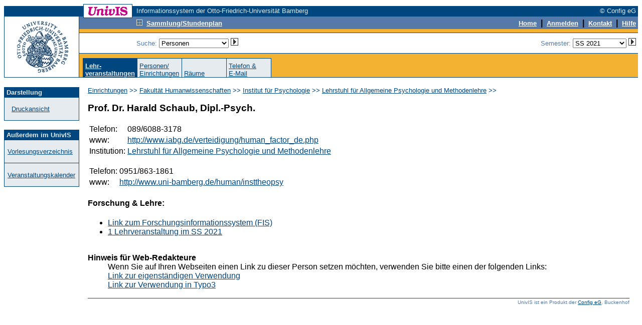

--- FILE ---
content_type: text/html; charset=UTF-8
request_url: https://univis.uni-bamberg.de/form?dsc=anew/tel_view&pers=human/psycho/psych2/schaub&anonymous=1&dir=human/psycho/psych2&lvs=human/psycho/psych2/social&ref=lecture&sem=2021s
body_size: 3591
content:
<HTML>
<HEAD>
<title>Person</title>
<meta http-equiv="Content-Type" content="text/html; charset=UTF-8">
<link rel="SHORTCUT ICON" href="favicon.ico">
<link rel="search" type="application/opensearchdescription+xml" title="UnivIS: Lehrveranstaltungssuche" href="/search/lecture.xml">
<link rel="search" type="application/opensearchdescription+xml" title="UnivIS: Personensuche" href="/search/person.xml">
<link rel="search" type="application/opensearchdescription+xml" title="UnivIS: Raumsuche" href="/search/room.xml">
<link rel="stylesheet" href="/css/FoldableTree.css">
<script src="/jscript/jquery/jquery.min.js" type="text/javascript"></script>
<script src="/jscript/jquery/jquery-ui.min.js" type="text/javascript"></script>
<script src="/jscript/utils.js" type="text/javascript"></script>
<link rel="stylesheet" href="/jscript/jquery/themes/smoothness/jquery-ui.min.css">
<link rel="stylesheet" href="/css/univis.css">
</HEAD>
<BODY bgcolor="#ffffff" link="#00467f" vlink="#00467f" alink="#00467f" style="font-family:Arial, Helvetica, Sans Serif" text="#000000">















<style type="text/css">
a:hover {background:#8CA6C6;text-decoration: none;}
</style>
<basefont size="2" face="Arial, Helvetica, Sans Serif">
<FORM action="/form#remembertarget" method=post>
<INPUT type=hidden name=dsc value="anew/unihd">
<INPUT type=hidden name=donedef value=1>

<table border=0 cellpadding=0 cellspacing=0 width="100%">
<tr><td colspan=2>
<table border=0 cellpadding=0 cellspacing=0 width="100%">
<tr>
<td bgcolor="#ffffff" width="158" height="1"><img src="/img/anew/void.gif" alt="" width=158 height=1></td>
<td bgcolor="#00467f" width="1" height="1"><img src="/img/anew/void.gif" alt="" width=1 height=1></td>
<td bgcolor="#00467f" width="96" height="1"><img src="/img/anew/void.gif" alt="" width=96 height=1></td>
<td bgcolor="#00467f" width="1" height="1"><img src="/img/anew/void.gif" alt="" width=1 height=1></td>
<td bgcolor="#ffffff" width="8" height="1"><img src="/img/anew/void.gif" alt="" width=8 height=1></td>
<td bgcolor="#ffffff" width="100%" height="1"><img src="/img/anew/void.gif" alt="" width=1 height=1></td>
</tr>
<tr>
<td bgcolor="#ffffff" width="158" height="3"><img src="/img/anew/void.gif" alt="" width=158 height=3></td>
<td bgcolor="#00467f" width="1" height="3"><img src="/img/anew/void.gif" alt="" width=1 height=3></td>
<td bgcolor="#ffffff" width="96" height="3"><img src="/img/anew/void.gif" alt="" width=96 height=3></td>
<td bgcolor="#00467f" width="1" height="3"><img src="/img/anew/void.gif" alt="" width=1 height=3></td>
<td bgcolor="#ffffff" width="8" height="3"><img src="/img/anew/void.gif" alt="" width=8 height=3></td>
<td bgcolor="#ffffff" width="100%" height="3"><img src="/img/anew/void.gif" alt="" width=1 height=3></td>
</tr>
<tr>
<td bgcolor="#00467f" width="158" height="20"><img src="/img/anew/void.gif" alt="" width=158 height=20></td>
<td bgcolor="#00467f" width="1" height="20"><img src="/img/anew/void.gif" alt="" width=1 height=20></td>
<td bgcolor="#ffffff" width="96" height="20" align=center valign=middle>
<img src="/img/anew/univis_96_20.gif" alt="UnivIS" width=96 height=20>
</td>
<td bgcolor="#00467f" width="1" height="20"><img src="/img/anew/void.gif" alt="" width=1 height=20></td>
<td bgcolor="#00467f" width="8" height="20"><img src="/img/anew/void.gif" alt="" width=8 height=20></td>
<td bgcolor="#00467f" width="100%">
<table border=0 cellpadding=0 cellspacing=0 width="100%">
<tr>
<td bgcolor="#00467f" nowrap align=left><font color="#e5ebef" size=2>Informationssystem der Otto-Friedrich-Universität Bamberg</font></td>
<td bgcolor="#00467f" nowrap align=right><font color="#e5ebef" size=2>© Config eG&nbsp;</font></td>
</tr></table></td>
</tr>
</table>
</td></tr>

<tr><td colspan=2>
<table width="100%" border=0 cellpadding=0 cellspacing=0>
<tr>
<td bgcolor="#00467f" width="1" height="1"><img src="/img/anew/void.gif" alt="" width=1 height=1></td>
<td bgcolor="#00467f" width="148" height="1"><img src="/img/anew/void.gif" alt="" width=148 height=1></td>
<td bgcolor="#00467f" width="1" height="1"><img src="/img/anew/void.gif" alt="" width=1 height=1></td>
  <td bgcolor="#00467f" width="100%">
  <table border=0 cellpadding=0 cellspacing=0>
    <tr>
<td bgcolor="#00467f" width="8" height="1"><img src="/img/anew/void.gif" alt="" width=8 height=1></td>
<td bgcolor="#00467f" width="1" height="1"><img src="/img/anew/void.gif" alt="" width=1 height=1></td>
<td bgcolor="#ffffff" width="96" height="1"><img src="/img/anew/void.gif" alt="" width=96 height=1></td>
<td bgcolor="#00467f" width="100%" height="1"><img src="/img/anew/void.gif" alt="" width=1 height=1></td>
    </tr>
  </table>
  </td>
<td bgcolor="#00467f" width="100%" height="1"><img src="/img/anew/void.gif" alt="" width=1 height=1></td>
</tr>
<tr>
<td colspan=1 rowspan=2 bgcolor="#00467f" width="1" height="120"><img src="/img/anew/void.gif" alt="" width=1 height=120></td>
  <td bgcolor="#ffffff" width=148 rowspan=2>
  <table border=0 cellpadding=0 cellspacing=0>
  <tr>
  <td bgcolor="#ffffff" width=148 align=center>
  <a href="https://www.uni-bamberg.de/"><img SRC="/img/anew/UB-Logo-UnivIS.gif" ALT="Zur Titelseite der Universität Bamberg" width=148 height=120 border=0></a>
  </td>
  </tr><tr>
  </tr></table>
  </td>
<td colspan=1 rowspan=2 bgcolor="#00467f" width="1" height="120"><img src="/img/anew/void.gif" alt="" width=1 height=120></td>
  <td bgcolor="#f3b231" colspan=2 width="100%" height=83 valign=top>
  <table border=0 cellpadding=0 cellspacing=0 width="100%">
  <tr>
  <td bgcolor="#557aa9"><table border=0 cellpadding=0 cellspacing=0><tr>
<td bgcolor="#557aa9" width="8" height="2"><img src="/img/anew/void.gif" alt="" width=8 height=2></td>
<td bgcolor="#00467f" width="1" height="2"><img src="/img/anew/void.gif" alt="" width=1 height=2></td>
<td bgcolor="#ffffff" width="96" height="2"><img src="/img/anew/void.gif" alt="" width=96 height=2></td>
<td bgcolor="#00467f" width="1" height="2"><img src="/img/anew/void.gif" alt="" width=1 height=2></td>
  </tr></table></td>
<td bgcolor="#557aa9" width="100%" height="1"><img src="/img/anew/void.gif" alt="" width=1 height=1></td>
  </tr>
  <tr>
  <td bgcolor="#557aa9"><table border=0 cellpadding=0 cellspacing=0><tr>
<td bgcolor="#557aa9" width="8" height="1"><img src="/img/anew/void.gif" alt="" width=8 height=1></td>
<td bgcolor="#00467f" width="1" height="1"><img src="/img/anew/void.gif" alt="" width=1 height=1></td>
<td bgcolor="#00467f" width="96" height="1"><img src="/img/anew/void.gif" alt="" width=96 height=1></td>
<td bgcolor="#00467f" width="1" height="1"><img src="/img/anew/void.gif" alt="" width=1 height=1></td>
  </tr></table></td>
<td bgcolor="#557aa9" width="100%" height="1"><img src="/img/anew/void.gif" alt="" width=1 height=1></td>
  </tr><tr>
<td colspan=2 bgcolor="#557aa9" width="100%" height="1"><img src="/img/anew/void.gif" alt="" width=1 height=1></td>
  </tr><tr>
<td bgcolor="#557aa9" width="114" height="19"><img src="/img/anew/void.gif" alt="" width=114 height=19></td>
  <td bgcolor="#557aa9" width="100%">
  <table border=0 cellpadding=0 cellspacing=0 width="100%">
  <tr>
  <td bgcolor="#557aa9" align=left><a href="form?dsc=anew/coll&amp;anonymous=1&amp;sem=2021s"><img src="/img/anew/samm_inv.gif" width=12 height=12 border=0 alt=""></a>&nbsp;&nbsp;<a href="form?dsc=anew/coll&amp;anonymous=1&amp;sem=2021s"><font color="#ffffff" size=2><b>Sammlung/Stundenplan</b></font></a>
</td>
<td bgcolor="#557aa9" align=right><INPUT type=image name="done-anew/unihd-topnav:anew/unihd:DEFAULT" src="/img/anew/void.gif" border=0 width=1 height=1 alt=""><a href="form?dsc=anew/main&amp;anonymous=1&amp;sem=2021s"><font color="#ffffff" size=2><b>Home</b></font></a>
<b>&nbsp;|&nbsp;</b>        
<a href="https://univis.uni-bamberg.de/sform?dsc=anew/login">
<font color="#ffffff" size=2><b>Anmelden</b></font></a>
<b>&nbsp;|&nbsp;</b>
<a href="form?dsc=anew/kontakt&amp;anonymous=1&amp;sem=2021s"><font color="#ffffff" size=2><b>Kontakt</b></font></a>
<b>&nbsp;|&nbsp;</b>
<a href="form?dsc=anew/help&amp;anonymous=1&amp;sem=2021s"><font color="#ffffff" size=2><b>Hilfe</b></font></a>&nbsp;
</td>
</tr></table></td>
</tr>
<tr>
<td colspan=2 bgcolor="#557aa9" width="100%" height="2"><img src="/img/anew/void.gif" alt="" width=1 height=2></td>
</tr>
<tr>
<td colspan=2 bgcolor="#f3b231" width="100%" height="7"><img src="/img/anew/void.gif" alt="" width=1 height=7></td>
</tr>
<tr>
<td colspan=2 bgcolor="#00467f" width="100%" height="1"><img src="/img/anew/void.gif" alt="" width=1 height=1></td>
</tr>
</table>
<table border=0 cellpadding=0 cellspacing=0 width="100%">
<tr>
<td bgcolor="#ffffff" width="114" height="40"><img src="/img/anew/void.gif" alt="" width=114 height=40></td>
<td align=right bgcolor="#ffffff" width="100%"><table border=0 cellpadding=0 cellspacing=0 width="100%">
<tr>
<td nowrap valign="middle"><font color="#557aa9" size=2>Suche: 
<select name="search" size=1 onChange="document.forms[0].donedef.value='search';document.forms[0].submit()">
<option value="tel" selected>Personen</option>
<option value="pande">Einrichtungen</option>
<option value="job">sonstige Einträge</option>
<option value="lecture">Lehrveranstaltungen</option>
<option value="room">Räume</option>
</select>&nbsp;<INPUT type=hidden name="submitimg-Search" value="anew/unihd-topnav:anew/unihd:search"><INPUT type=image name="Search" src="/img/anew/go.gif" border=0 width=15 height=15 alt="go">&nbsp;&nbsp;&nbsp;</font></td>
<td nowrap align="right"><font color="#557aa9" size=2>Semester: <select name="semto" onChange="document.forms[0].donedef.value='setsem';document.forms[0].submit()">

<option value="2026s">SS 2026</option>
<option value="2025w">WS 2025/2026</option>
<option value="2025s">SS 2025</option>
<option value="2024w">WS 2024/2025</option>
<option value="2024s">SS 2024</option>
<option value="2023w">WS 2023/2024</option>
<option value="2023s">SS 2023</option>
<option value="2022w">WS 2022/2023</option>
<option value="2022s">SS 2022</option>
<option value="2021w">WS 2021/2022</option>
<option value="2021s" selected>SS 2021</option>
<option value="2020w">WS 2020/2021</option>
<option value="2020s">SS 2020</option>
<option value="2019w">WS 2019/2020</option>
<option value="2019s">SS 2019</option>
<option value="2018w">WS 2018/2019</option>
<option value="2018s">SS 2018</option>
<option value="2017w">WS 2017/2018</option>
<option value="2017s">SS 2017</option>
<option value="2016w">WS 2016/2017</option>
<option value="2016s">SS 2016</option>
<option value="2015w">WS 2015/2016</option>
<option value="2015s">SS 2015</option>
<option value="2014w">WS 2014/2015</option>
<option value="2014s">SS 2014</option>
<option value="2013w">WS 2013/2014</option>
<option value="2013s">SS 2013</option>
<option value="2012w">WS 2012/2013</option>
<option value="2012s">SS 2012</option>
<option value="2011w">WS 2011/2012</option>
<option value="2011s">SS 2011</option>
<option value="2010w">WS 2010/2011</option>
<option value="2010s">SS 2010</option>
<option value="2009w">WS 2009/2010</option>
<option value="2009s">SS 2009</option>
<option value="2008w">WS 2008/2009</option>
<option value="2008s">SS 2008</option>
<option value="2007w">WS 2007/2008</option>
<option value="2007s">SS 2007</option>
<option value="2006w">WS 2006/2007</option>
<option value="2006s">SS 2006</option>
<option value="2005w">WS 2005/2006</option>
<option value="2005s">SS 2005</option>
<option value="2004w">WS 2004/2005</option>
<option value="2004s">SS 2004</option>
<option value="2003w">WS 2003/2004</option>
<option value="2003s">SS 2003</option>
<option value="2002w">WS 2002/2003</option>
<option value="2002s">SS 2002</option>
<option value="2001w">WS 2001/2002</option>
<option value="2001s">SS 2001</option>
<option value="2000w">WS 2000/2001</option>
<option value="2000s">SS 2000</option>
<option value="1999w">WS 1999/2000</option>
<option value="1999s">SS 1999</option>


</select>&nbsp;<INPUT type=hidden name="submitimg-Semester" value="anew/unihd-topnav:anew/unihd:setsem"><INPUT type=image name="Semester" src="/img/anew/go.gif" border=0 width=15 height=15 alt="go"></font><input type=hidden name="setsem_jump" value="anew/tel_view">&nbsp;</td>
</tr>
</table></td>
</tr>
<tr>
<td colspan=2 bgcolor="#00467f" width="100%" height="1"><img src="/img/anew/void.gif" alt="" width=1 height=1></td>
</tr>
</table>
</td></tr>
<tr><td valign=bottom colspan=2 bgcolor="#f3b231">
<table border=0 cellpadding=0 cellspacing=0 width="100%">
<tr>
<td bgcolor="#f3b231" width="7" height="1"><img src="/img/anew/void.gif" alt="" width=7 height=1></td>
<td><table border=0 cellpadding=0 cellspacing=0 align="left">
<tr>
<td colspan=17 bgcolor="#00467f" width="1" height="1"><img src="/img/anew/void.gif" alt="" width=1 height=1></td>
</tr>
<tr>
<td bgcolor="#00467f" width="1" height="37"><img src="/img/anew/void.gif" alt="" width=1 height=37></td>
<td bgcolor="#00467f">&nbsp;</td><td bgcolor="#00467f" width=80 valign=bottom><a href="form?dsc=anew/lecture&amp;anonymous=1&amp;dir=human/psycho/psych2&amp;ref=lecture&amp;sem=2021s"><b><font color="#e5ebef" size=2>Lehr-<br>veranstaltungen</b></font></b></a></td><td bgcolor="#00467f">&nbsp;</td><td bgcolor="#00467f" width="1" height="37"><img src="/img/anew/void.gif" alt="" width=1 height=37></td>
<td bgcolor="#e5ebef">&nbsp;</td><td bgcolor="#e5ebef" width=80 valign=bottom><font color="#00467f" size=2><a href="form?dsc=anew/pande&amp;anonymous=1&amp;dir=human/psycho/psych2&amp;ref=lecture&amp;sem=2021s">Personen/<br>Einrichtungen</a></font></td><td bgcolor="#e5ebef">&nbsp;</td><td bgcolor="#00467f" width="1" height="37"><img src="/img/anew/void.gif" alt="" width=1 height=37></td>
<td bgcolor="#e5ebef">&nbsp;</td><td bgcolor="#e5ebef" width=80 valign=bottom><font color="#00467f" size=2><a href="form?dsc=anew/room&amp;anonymous=1&amp;dir=human/psycho/psych2&amp;ref=lecture&amp;sem=2021s">Räume</a></font></td><td bgcolor="#e5ebef">&nbsp;</td><td bgcolor="#00467f" width="1" height="37"><img src="/img/anew/void.gif" alt="" width=1 height=37></td>
<td bgcolor="#e5ebef">&nbsp;</td><td bgcolor="#e5ebef" width=80 valign=bottom><font color="#00467f" size=2><a href="form?dsc=anew/dircheck&amp;reiter=tel&amp;anonymous=1&amp;dir=human/psycho/psych2&amp;ref=lecture&amp;sem=2021s">Telefon&nbsp;&amp;<br>E-Mail</a></font></td><td bgcolor="#e5ebef">&nbsp;</td><td bgcolor="#00467f" width="1" height="37"><img src="/img/anew/void.gif" alt="" width=1 height=37></td>
</tr></table></td>
<td bgcolor="#f3b231" width="7" height="1"><img src="/img/anew/void.gif" alt="" width=7 height=1></td>
</tr>
</table></td>
</tr>
<tr>
<td bgcolor="#00467f" width="1" height="1"><img src="/img/anew/void.gif" alt="" width=1 height=1></td>
<td bgcolor="#00467f" width="148" height="1"><img src="/img/anew/void.gif" alt="" width=148 height=1></td>
<td bgcolor="#00467f" width="1" height="1"><img src="/img/anew/void.gif" alt="" width=1 height=1></td>
<td colspan=2 rowspan=1 bgcolor="#00467f" width="100%" height="1"><img src="/img/anew/void.gif" alt="" width=1 height=1></td>
</tr>
</table>
</td></tr>
<tr>
<td bgcolor="#ffffff" width="150" height="1"><img src="/img/anew/void.gif" alt="" width=150 height=1></td>
<td bgcolor="#ffffff" width="100%" height="1"><img src="/img/anew/void.gif" alt="" width=1 height=1></td>
</tr>



<!-- END of unihd -->


<!-- unifoot -->
<tr>
<td width=150 valign="top" height="100%" bgcolor="#ffffff">
<table width=150 cellpadding=0 cellspacing=0 border=0>
<tr>
<td colspan=5>&nbsp;</td>
</tr>
<tr>
<td rowspan=4 bgcolor="#00467f" width="1" height="100%"><img src="/img/anew/void.gif" alt="" width=1 height=1></td>
<td colspan=3 bgcolor="#00467f" width="100%" height="1"><img src="/img/anew/void.gif" alt="" width=1 height=1></td>
<td rowspan=4 bgcolor="#00467f" width="1" height="100%"><img src="/img/anew/void.gif" alt="" width=1 height=1></td>
</tr>
<tr>
<td width=148 height=20 bgcolor="#00467f" colspan=3 align=left valign=middle><font size=2 color="#e5ebef">&nbsp;<b>Darstellung</b></font></td>
</tr>
<tr>
<td width=20 bgcolor="#e5ebef">&nbsp;</td>
<td bgcolor="#e5ebef" width="80%"><font size=2 color="#557aa9"><br><a href="form?dsc=anew/tel_view&amp;print=1&amp;anonymous=1&amp;dir=human/psycho/psych2&amp;pers=human/psycho/psych2/schaub&amp;ref=lecture&amp;sem=2021s">Druckansicht</a><br><br></font></td>
<td width=20 bgcolor="#e5ebef">&nbsp;</td>
</tr>
<tr>
<td colspan=3 bgcolor="#00467f" width="100%" height="1"><img src="/img/anew/void.gif" alt="" width=1 height=1></td>
</tr>
</table>
<table width=150 cellpadding=0 cellspacing=0 border=0>
<tr>
<td colspan=5>&nbsp;</td>
</tr>
<tr>
<td rowspan=4 bgcolor="#00467f" width="1" height="100%"><img src="/img/anew/void.gif" alt="" width=1 height=1></td>
<td colspan=3 bgcolor="#00467f" width="100%" height="1"><img src="/img/anew/void.gif" alt="" width=1 height=1></td>
<td rowspan=4 bgcolor="#00467f" width="1" height="100%"><img src="/img/anew/void.gif" alt="" width=1 height=1></td>
</tr>
<tr>
<td width=148 height=20 bgcolor="#00467f" colspan=3 align=left valign=middle><font size=2 color="#e5ebef">&nbsp;<b>Außerdem im UnivIS</b></font></td>
</tr>
<tr>
<td width=20 bgcolor="#e5ebef">&nbsp;</td>
<td bgcolor="#e5ebef" width="80%"><font size=2 color="#557aa9"><br><a href="form?dsc=anew/tlecture&amp;dir=&amp;tdir=&amp;anonymous=1&amp;pers=human/psycho/psych2/schaub&amp;ref=lecture&amp;sem=2021s">Vorlesungsverzeichnis</a><br><br></font></td>
<td width=20 bgcolor="#e5ebef">&nbsp;</td>
</tr>
<tr>
<td colspan=3 bgcolor="#00467f" width="100%" height="1"><img src="/img/anew/void.gif" alt="" width=1 height=1></td>
</tr>
<tr>
<td rowspan=3 bgcolor="#00467f" width="1" height="100%"><img src="/img/anew/void.gif" alt="" width=1 height=1></td>
<td colspan=3 bgcolor="#e5ebef" width="1" height="1"><img src="/img/anew/void.gif" alt="" width=1 height=1></td>
<td rowspan=3 bgcolor="#00467f" width="1" height="100%"><img src="/img/anew/void.gif" alt="" width=1 height=1></td>
</tr>
<tr>
<td width=20 bgcolor="#e5ebef">&nbsp;</td>
<td bgcolor="#e5ebef" width="80%"><font size=2 color="#557aa9"><br><a href="form?dsc=anew/cal&amp;dir=&amp;tdir=&amp;anonymous=1&amp;pers=human/psycho/psych2/schaub&amp;ref=lecture&amp;sem=2021s">Veranstaltungskalender</a><br><br></font></td>
<td width=20 bgcolor="#e5ebef">&nbsp;</td>
</tr>
<tr>
<td colspan=3 bgcolor="#00467f" width="100%" height="1"><img src="/img/anew/void.gif" alt="" width=1 height=1></td>
</tr>
</table>
&nbsp;</td>
<td valign="top" colspan=1><table border=0 width="100%" bgcolor="#ffffff" cellspacing=17 cellpadding=0>



<tr><td>
<font color="#00467f" size=2><a href="form?dsc=anew/lecture:&amp;dir=&amp;anonymous=1&amp;pers=human/psycho/psych2/schaub&amp;ref=lecture&amp;sem=2021s">Einrichtungen</a> >> <a href="form?dsc=anew/lecture:&amp;dir=human&amp;anonymous=1&amp;pers=human/psycho/psych2/schaub&amp;ref=lecture&amp;sem=2021s">Fakultät Humanwissenschaften</a> >> <a href="form?dsc=anew/lecture:&amp;dir=human/psycho&amp;anonymous=1&amp;pers=human/psycho/psych2/schaub&amp;ref=lecture&amp;sem=2021s">Institut für Psychologie</a> >> <a href="form?dsc=anew/lecture:&amp;dir=human/psycho/psych2&amp;anonymous=1&amp;pers=human/psycho/psych2/schaub&amp;ref=lecture&amp;sem=2021s">Lehrstuhl für Allgemeine Psychologie und Methodenlehre</a> &gt;&gt; </font><br>
</td></tr>

<tr><td>
<!-- Start of content -->































<h3>Prof.  Dr. Harald Schaub, Dipl.-Psych.</h3><p><table>
<tr><td>Telefon:</td><td>089/6088-3178</td></tr>
<tr><td>www:</td><td><a href="http://www.iabg.de/verteidigung/human_factor_de.php">http://www.iabg.de/verteidigung/human_factor_de.php</a></td></tr><tr><td valign=top>Institution:</td><td><a href="form?dsc=anew/tel&amp;dir=human/psycho/psych2&amp;anonymous=1&amp;pers=human/psycho/psych2/schaub&amp;ref=lecture&amp;sem=2021s">Lehrstuhl für Allgemeine Psychologie und Methodenlehre</a></td></tr></table><p><table><tr><td>Telefon:</td><td>0951/863-1861</td></tr><tr><td>www:</td><td><a href="http://www.uni-bamberg.de/human/insttheopsy">http://www.uni-bamberg.de/human/insttheopsy</a></td></tr></table>



<h4>Forschung &amp; Lehre:</h4><ul><li><a href="https://fis.uni-bamberg.de/search?configuration=default&query=(Schaub%20Harald)">Link zum Forschungsinformationssystem (FIS)</a></li><li><a href="form?dsc=anew/lecture_search&amp;founds=human/psycho/psych2/social&amp;nosearch=1&amp;anonymous=1&amp;dir=human/psycho/psych2&amp;pers=human/psycho/psych2/schaub&amp;ref=lecture&amp;sem=2021s">1 Lehrveranstaltung im SS 2021</a></ul><br /><dt></dt><dd></dd><dt><b>Hinweis für Web-Redakteure</b></dt><dd>Wenn Sie auf Ihren Webseiten einen Link zu dieser Person setzen möchten, verwenden Sie bitte einen der folgenden Links:</dd><dd><a href="https://univis.uni-bamberg.de/form?dsc=anew/tel_view&pers=human/psycho/psych2/schaub&anonymous=1&founds=human/psycho/psych2/schaub&codeset=utf8">Link zur eigenständigen Verwendung</a></dd><dd><a href="https://univis.uni-bamberg.de/prg?search=persons&id=29996616&codeset=utf8">Link zur Verwendung in Typo3</a></dd>
</td></tr>
<tr>
<td><table border=0 cellspacing=0 cellpadding=0 width="100%">
<tr>
<td colspan=2 bgcolor="#00467f" width="100%" height="1"><img src="/img/anew/void.gif" alt="" width=1 height=1></td>
</tr>
<tr>
<td colspan=2 bgcolor="#ffffff" width="100%" height="2"><img src="/img/anew/void.gif" alt="" width=1 height=2></td>
</tr>
<tr>
<td></td>
<td align=right><font size=1 color="#557aa9">UnivIS ist ein Produkt der <a href="http://www.config.de/" target="_blank">Config eG</a>, Buckenhof</font></td>
</tr>
</table></td>
</table></td>
</tr>
</table>

<INPUT type=hidden name="dir" value="human/psycho/psych2">
<INPUT type=hidden name="ref" value="lecture">
<INPUT type=hidden name="pers" value="human/psycho/psych2/schaub">
<INPUT type=hidden name="sem" value="2021s">
<INPUT type=hidden name="anonymous" value="1">
</FORM>

</BODY>
</HTML>
